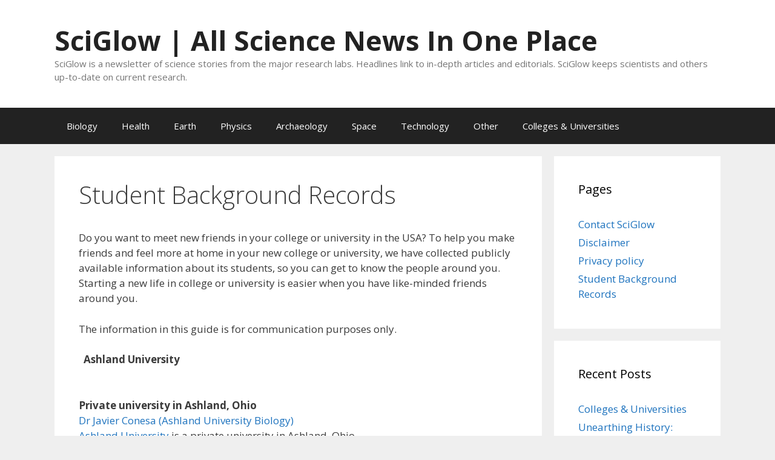

--- FILE ---
content_type: text/html; charset=UTF-8
request_url: https://sciglow.com/stl/?uni=ashland&pg=166
body_size: 15042
content:
<!DOCTYPE html><html lang="en-US"><head><meta charset="UTF-8"><title>Student Background Records &#8211; SciGlow | All Science News In One Place</title><meta name='robots' content='max-image-preview:large' /><style>img:is([sizes="auto" i], [sizes^="auto," i]) { contain-intrinsic-size: 3000px 1500px }</style><meta name="viewport" content="width=device-width, initial-scale=1"><link rel="stylesheet" media="print" onload="this.onload=null;this.media='all';" id="ao_optimized_gfonts" href="https://fonts.googleapis.com/css?family=Open+Sans%3A300%2C300italic%2Cregular%2Citalic%2C600%2C600italic%2C700%2C700italic%2C800%2C800italic&amp;display=swap"><link href='https://fonts.gstatic.com' crossorigin rel='preconnect' /><link href='https://fonts.googleapis.com' crossorigin rel='preconnect' /><link rel="alternate" type="application/rss+xml" title="SciGlow | All Science News In One Place &raquo; Feed" href="https://sciglow.com/feed/" /><link rel="alternate" type="application/rss+xml" title="SciGlow | All Science News In One Place &raquo; Comments Feed" href="https://sciglow.com/comments/feed/" /><style id='classic-theme-styles-inline-css'>/*! This file is auto-generated */
.wp-block-button__link{color:#fff;background-color:#32373c;border-radius:9999px;box-shadow:none;text-decoration:none;padding:calc(.667em + 2px) calc(1.333em + 2px);font-size:1.125em}.wp-block-file__button{background:#32373c;color:#fff;text-decoration:none}</style><link rel='stylesheet' id='generate-style-css' href='https://sciglow.com/wp-content/themes/generatepress/assets/css/all.min.css' media='all' /><style id='generate-style-inline-css'>body{background-color:#efefef;color:#3a3a3a;}a{color:#1e73be;}a:hover, a:focus, a:active{color:#000000;}body .grid-container{max-width:1100px;}.wp-block-group__inner-container{max-width:1100px;margin-left:auto;margin-right:auto;}:root{--contrast:#222222;--contrast-2:#575760;--contrast-3:#b2b2be;--base:#f0f0f0;--base-2:#f7f8f9;--base-3:#ffffff;--accent:#1e73be;}:root .has-contrast-color{color:var(--contrast);}:root .has-contrast-background-color{background-color:var(--contrast);}:root .has-contrast-2-color{color:var(--contrast-2);}:root .has-contrast-2-background-color{background-color:var(--contrast-2);}:root .has-contrast-3-color{color:var(--contrast-3);}:root .has-contrast-3-background-color{background-color:var(--contrast-3);}:root .has-base-color{color:var(--base);}:root .has-base-background-color{background-color:var(--base);}:root .has-base-2-color{color:var(--base-2);}:root .has-base-2-background-color{background-color:var(--base-2);}:root .has-base-3-color{color:var(--base-3);}:root .has-base-3-background-color{background-color:var(--base-3);}:root .has-accent-color{color:var(--accent);}:root .has-accent-background-color{background-color:var(--accent);}body, button, input, select, textarea{font-family:Open Sans, sans-serif;}.main-title{font-size:45px;}h1{font-weight:300;font-size:40px;}h2{font-weight:300;font-size:30px;}h3{font-size:20px;}.top-bar{background-color:#636363;color:#ffffff;}.top-bar a{color:#ffffff;}.top-bar a:hover{color:#303030;}.site-header{background-color:#ffffff;color:#3a3a3a;}.site-header a{color:#3a3a3a;}.main-title a,.main-title a:hover{color:#222222;}.site-description{color:#757575;}.main-navigation,.main-navigation ul ul{background-color:#222222;}.main-navigation .main-nav ul li a, .main-navigation .menu-toggle, .main-navigation .menu-bar-items{color:#ffffff;}.main-navigation .main-nav ul li:not([class*="current-menu-"]):hover > a, .main-navigation .main-nav ul li:not([class*="current-menu-"]):focus > a, .main-navigation .main-nav ul li.sfHover:not([class*="current-menu-"]) > a, .main-navigation .menu-bar-item:hover > a, .main-navigation .menu-bar-item.sfHover > a{color:#ffffff;background-color:#3f3f3f;}button.menu-toggle:hover,button.menu-toggle:focus,.main-navigation .mobile-bar-items a,.main-navigation .mobile-bar-items a:hover,.main-navigation .mobile-bar-items a:focus{color:#ffffff;}.main-navigation .main-nav ul li[class*="current-menu-"] > a{color:#ffffff;background-color:#3f3f3f;}.navigation-search input[type="search"],.navigation-search input[type="search"]:active, .navigation-search input[type="search"]:focus, .main-navigation .main-nav ul li.search-item.active > a, .main-navigation .menu-bar-items .search-item.active > a{color:#ffffff;background-color:#3f3f3f;}.main-navigation ul ul{background-color:#3f3f3f;}.main-navigation .main-nav ul ul li a{color:#ffffff;}.main-navigation .main-nav ul ul li:not([class*="current-menu-"]):hover > a,.main-navigation .main-nav ul ul li:not([class*="current-menu-"]):focus > a, .main-navigation .main-nav ul ul li.sfHover:not([class*="current-menu-"]) > a{color:#ffffff;background-color:#4f4f4f;}.main-navigation .main-nav ul ul li[class*="current-menu-"] > a{color:#ffffff;background-color:#4f4f4f;}.separate-containers .inside-article, .separate-containers .comments-area, .separate-containers .page-header, .one-container .container, .separate-containers .paging-navigation, .inside-page-header{background-color:#ffffff;}.entry-meta{color:#595959;}.entry-meta a{color:#595959;}.entry-meta a:hover{color:#1e73be;}.sidebar .widget{background-color:#ffffff;}.sidebar .widget .widget-title{color:#000000;}.footer-widgets{background-color:#ffffff;}.footer-widgets .widget-title{color:#000000;}.site-info{color:#ffffff;background-color:#222222;}.site-info a{color:#ffffff;}.site-info a:hover{color:#606060;}.footer-bar .widget_nav_menu .current-menu-item a{color:#606060;}input[type="text"],input[type="email"],input[type="url"],input[type="password"],input[type="search"],input[type="tel"],input[type="number"],textarea,select{color:#666666;background-color:#fafafa;border-color:#cccccc;}input[type="text"]:focus,input[type="email"]:focus,input[type="url"]:focus,input[type="password"]:focus,input[type="search"]:focus,input[type="tel"]:focus,input[type="number"]:focus,textarea:focus,select:focus{color:#666666;background-color:#ffffff;border-color:#bfbfbf;}button,html input[type="button"],input[type="reset"],input[type="submit"],a.button,a.wp-block-button__link:not(.has-background){color:#ffffff;background-color:#666666;}button:hover,html input[type="button"]:hover,input[type="reset"]:hover,input[type="submit"]:hover,a.button:hover,button:focus,html input[type="button"]:focus,input[type="reset"]:focus,input[type="submit"]:focus,a.button:focus,a.wp-block-button__link:not(.has-background):active,a.wp-block-button__link:not(.has-background):focus,a.wp-block-button__link:not(.has-background):hover{color:#ffffff;background-color:#3f3f3f;}a.generate-back-to-top{background-color:rgba( 0,0,0,0.4 );color:#ffffff;}a.generate-back-to-top:hover,a.generate-back-to-top:focus{background-color:rgba( 0,0,0,0.6 );color:#ffffff;}:root{--gp-search-modal-bg-color:var(--base-3);--gp-search-modal-text-color:var(--contrast);--gp-search-modal-overlay-bg-color:rgba(0,0,0,0.2);}@media (max-width:768px){.main-navigation .menu-bar-item:hover > a, .main-navigation .menu-bar-item.sfHover > a{background:none;color:#ffffff;}}.inside-top-bar{padding:10px;}.inside-header{padding:40px;}.site-main .wp-block-group__inner-container{padding:40px;}.entry-content .alignwide, body:not(.no-sidebar) .entry-content .alignfull{margin-left:-40px;width:calc(100% + 80px);max-width:calc(100% + 80px);}.rtl .menu-item-has-children .dropdown-menu-toggle{padding-left:20px;}.rtl .main-navigation .main-nav ul li.menu-item-has-children > a{padding-right:20px;}.site-info{padding:20px;}@media (max-width:768px){.separate-containers .inside-article, .separate-containers .comments-area, .separate-containers .page-header, .separate-containers .paging-navigation, .one-container .site-content, .inside-page-header{padding:30px;}.site-main .wp-block-group__inner-container{padding:30px;}.site-info{padding-right:10px;padding-left:10px;}.entry-content .alignwide, body:not(.no-sidebar) .entry-content .alignfull{margin-left:-30px;width:calc(100% + 60px);max-width:calc(100% + 60px);}}.one-container .sidebar .widget{padding:0px;}/* End cached CSS */@media (max-width:768px){.main-navigation .menu-toggle,.main-navigation .mobile-bar-items,.sidebar-nav-mobile:not(#sticky-placeholder){display:block;}.main-navigation ul,.gen-sidebar-nav{display:none;}[class*="nav-float-"] .site-header .inside-header > *{float:none;clear:both;}}</style><link rel='stylesheet' id='generate-font-icons-css' href='https://sciglow.com/wp-content/themes/generatepress/assets/css/components/font-icons.min.css' media='all' /><link rel='stylesheet' id='font-awesome-css' href='https://sciglow.com/wp-content/themes/generatepress/assets/css/components/font-awesome.min.css' media='all' /><style id='akismet-widget-style-inline-css'>.a-stats {
				--akismet-color-mid-green: #357b49;
				--akismet-color-white: #fff;
				--akismet-color-light-grey: #f6f7f7;

				max-width: 350px;
				width: auto;
			}

			.a-stats * {
				all: unset;
				box-sizing: border-box;
			}

			.a-stats strong {
				font-weight: 600;
			}

			.a-stats a.a-stats__link,
			.a-stats a.a-stats__link:visited,
			.a-stats a.a-stats__link:active {
				background: var(--akismet-color-mid-green);
				border: none;
				box-shadow: none;
				border-radius: 8px;
				color: var(--akismet-color-white);
				cursor: pointer;
				display: block;
				font-family: -apple-system, BlinkMacSystemFont, 'Segoe UI', 'Roboto', 'Oxygen-Sans', 'Ubuntu', 'Cantarell', 'Helvetica Neue', sans-serif;
				font-weight: 500;
				padding: 12px;
				text-align: center;
				text-decoration: none;
				transition: all 0.2s ease;
			}

			/* Extra specificity to deal with TwentyTwentyOne focus style */
			.widget .a-stats a.a-stats__link:focus {
				background: var(--akismet-color-mid-green);
				color: var(--akismet-color-white);
				text-decoration: none;
			}

			.a-stats a.a-stats__link:hover {
				filter: brightness(110%);
				box-shadow: 0 4px 12px rgba(0, 0, 0, 0.06), 0 0 2px rgba(0, 0, 0, 0.16);
			}

			.a-stats .count {
				color: var(--akismet-color-white);
				display: block;
				font-size: 1.5em;
				line-height: 1.4;
				padding: 0 13px;
				white-space: nowrap;
			}</style><link rel="https://api.w.org/" href="https://sciglow.com/wp-json/" /><link rel="alternate" title="JSON" type="application/json" href="https://sciglow.com/wp-json/wp/v2/pages/9864" /><link rel="alternate" title="oEmbed (JSON)" type="application/json+oembed" href="https://sciglow.com/wp-json/oembed/1.0/embed?url=https%3A%2F%2Fsciglow.com%2Fstl%2F" /><link rel="alternate" title="oEmbed (XML)" type="text/xml+oembed" href="https://sciglow.com/wp-json/oembed/1.0/embed?url=https%3A%2F%2Fsciglow.com%2Fstl%2F&#038;format=xml" /><link rel='canonical' href='https://sciglow.com/stl/?uni=ashland&pg=166' /><link rel="icon" href="https://sciglow.com/wp-content/uploads/cropped-sq_sciglow_16-32x32.jpg" sizes="32x32" /><link rel="icon" href="https://sciglow.com/wp-content/uploads/cropped-sq_sciglow_16-192x192.jpg" sizes="192x192" /><link rel="apple-touch-icon" href="https://sciglow.com/wp-content/uploads/cropped-sq_sciglow_16-180x180.jpg" /><meta name="msapplication-TileImage" content="https://sciglow.com/wp-content/uploads/cropped-sq_sciglow_16-270x270.jpg" /></head><body class="wp-singular page-template-default page page-id-9864 wp-embed-responsive wp-theme-generatepress right-sidebar nav-below-header separate-containers fluid-header active-footer-widgets-3 nav-aligned-left header-aligned-left dropdown-hover" itemtype="https://schema.org/WebPage" itemscope> <a class="screen-reader-text skip-link" href="#content" title="Skip to content">Skip to content</a><header class="site-header" id="masthead" aria-label="Site"  itemtype="https://schema.org/WPHeader" itemscope><div class="inside-header grid-container grid-parent"><div class="site-branding"><p class="main-title" itemprop="headline"> <a href="https://sciglow.com/" rel="home">SciGlow | All Science News In One Place</a></p><p class="site-description" itemprop="description">SciGlow is a newsletter of science stories from the major research labs. Headlines link to in-depth articles and editorials. SciGlow keeps scientists and others up-to-date on current research.</p></div></div></header><nav class="main-navigation sub-menu-right" id="site-navigation" aria-label="Primary"  itemtype="https://schema.org/SiteNavigationElement" itemscope><div class="inside-navigation grid-container grid-parent"> <button class="menu-toggle" aria-controls="primary-menu" aria-expanded="false"> <span class="mobile-menu">Menu</span> </button><div id="primary-menu" class="main-nav"><ul id="menu-menu" class=" menu sf-menu"><li id="menu-item-9819" class="menu-item menu-item-type-taxonomy menu-item-object-category menu-item-9819"><a href="https://sciglow.com/category/biology/">Biology</a></li><li id="menu-item-9820" class="menu-item menu-item-type-taxonomy menu-item-object-category menu-item-9820"><a href="https://sciglow.com/category/health/">Health</a></li><li id="menu-item-9822" class="menu-item menu-item-type-taxonomy menu-item-object-category menu-item-9822"><a href="https://sciglow.com/category/earth/">Earth</a></li><li id="menu-item-9823" class="menu-item menu-item-type-taxonomy menu-item-object-category menu-item-9823"><a href="https://sciglow.com/category/phys/">Physics</a></li><li id="menu-item-9824" class="menu-item menu-item-type-taxonomy menu-item-object-category menu-item-9824"><a href="https://sciglow.com/category/archaeology/">Archaeology</a></li><li id="menu-item-9825" class="menu-item menu-item-type-taxonomy menu-item-object-category menu-item-9825"><a href="https://sciglow.com/category/space/">Space</a></li><li id="menu-item-9826" class="menu-item menu-item-type-taxonomy menu-item-object-category menu-item-9826"><a href="https://sciglow.com/category/tech/">Technology</a></li><li id="menu-item-9821" class="menu-item menu-item-type-taxonomy menu-item-object-category menu-item-9821"><a href="https://sciglow.com/category/other/">Other</a></li><li id="menu-item-9870" class="menu-item menu-item-type-post_type menu-item-object-post menu-item-9870"><a href="https://sciglow.com/colleges-universities/">Colleges &#038; Universities</a></li></ul></div></div></nav><div class="site grid-container container hfeed grid-parent" id="page"><div class="site-content" id="content"><div class="content-area grid-parent mobile-grid-100 grid-75 tablet-grid-75" id="primary"><main class="site-main" id="main"><article id="post-9864" class="post-9864 page type-page status-publish" itemtype="https://schema.org/CreativeWork" itemscope><div class="inside-article"><header class="entry-header"><h1 class="entry-title" itemprop="headline">Student Background Records</h1></header><div class="entry-content" itemprop="text"><p>Do you want to meet new friends in your college or university in the USA? To help you make friends and feel more at home in your new college or university, we have collected publicly available information about its students, so you can get to know the people around you. Starting a new life in college or university is easier when you have like-minded friends around you.</p><p>The information in this guide is for communication purposes only.<br /> <strong><style>.scale {
    transition: 1s; 
	float:center;
	padding-left:10px;
   }
   .scale:hover {
    transform: scale(2);
   }
   .wpet_caption{padding-left:20px;}</style><div class="wpet_block" style=""><div 1><div class="wpet_value"> &nbsp; Ashland University</div></div></div> </strong></p><p><style>.scale {
    transition: 1s; 
	float:center;
	padding-left:10px;
   }
   .scale:hover {
    transform: scale(2);
   }
   .wpet_caption{padding-left:20px;}</style><div class="wpet_block" style="border-bottom: 0px; border-right: 0px ; border:0px;"><div 1><div class="wpet_value"> &nbsp;<p><b>Private university in Ashland, Ohio</b><br> <a href="/nanoimaging-the-intracellular-space-to-aid-drug-development/">Dr Javier Conesa (Ashland University Biology)</a><br> <a href="https://www.ashland.edu/"  target="_blank" rel="noopener nofollow" >Ashland University</a> is a private university in Ashland, Ohio. <br> The university consists of a 135-acre main campus and several off-campus centers throughout central and northern Ohio.<br> Ashland was founded in 1878 as Ashland College.<br> Address: 401 College Ave, Ashland, OH 44805, United States<br> Phone: +1 419-289-4142<br> Undergraduate enrollment: 3,559 (2016–17)<br> <a href="/ashland-university-science-classes">Info concerning Ashland University</a> science classes, and registering for discussion sections.
 Which college degrees give you the best chances of finding employment after graduation? <br> Completion of an accredited engineering program can qualify you to enter the workforce as a paid intern immediately.<br> Concentrating on Ashland University science classes, for example, you may gain an advantage in job recruiting on-campus. <br> Check with the mechanical engineering department for course registration deadlines, and scientific research program requirements.</p></div></div></div></p><p><strong><i>Student Education Facts</i></strong><br /><style>.scale {
    transition: 1s; 
	float:center;
	padding-left:10px;
   }
   .scale:hover {
    transform: scale(2);
   }
   .wpet_caption{padding-left:20px;}</style><table><tr><tr><td  ><a name="Rachel-Holowecky"></a><b> Rachel Holowecky - Amherst, OH</b> <br><img decoding="async"  width="80" height="80" src="/imgstd/7/2/8/Rachel-Holowecky.jpg"  class="scale" alt=" Rachel Holowecky"/> <br>Originally from Amherst, Ohio, Rachel Holowecky studied criminal justice and psycholog at Ashland University. Her degree was awarded in 2017. <br></td></tr><tr><td  ><a name="Jennifer-Holzer"></a><b> Jennifer Holzer - Tallmadge, OH</b> <br> <noscript><img decoding="async"  width="80" height="80" src="/imgstd/student-female.png"/></noscript><img class="lazyload" decoding="async"  width="80" height="80" src='data:image/svg+xml,%3Csvg%20xmlns=%22http://www.w3.org/2000/svg%22%20viewBox=%220%200%2080%2080%22%3E%3C/svg%3E' data-src="/imgstd/student-female.png"/> <br>Jennifer is a high school graduate from Tallmadge, Ohio. Ashland University was her next stop after graduation. As of 2012, she has graduated.  Holzer works as a full-time employee.<br></td></tr><tr><td  ><a name="Bethany-Holman"></a><b> Bethany Holman - New Lexington, OH</b> <br> <noscript><img decoding="async"  width="80" height="80" src="/imgstd/student-female.png"/></noscript><img class="lazyload" decoding="async"  width="80" height="80" src='data:image/svg+xml,%3Csvg%20xmlns=%22http://www.w3.org/2000/svg%22%20viewBox=%220%200%2080%2080%22%3E%3C/svg%3E' data-src="/imgstd/student-female.png"/> <br>Bethany is a native of New Lexington, Ohio. She graduated from high school there. She attended Ashland University after graduation. In 2012, she graduated with honors. <br></td></tr><tr><td  ><a name="Nicole-Holtkamp"></a><b> Nicole Holtkamp - Cincinnati, OH</b> <br> <noscript><img decoding="async"  width="80" height="80" src="/imgstd/student-female.png"/></noscript><img class="lazyload" decoding="async"  width="80" height="80" src='data:image/svg+xml,%3Csvg%20xmlns=%22http://www.w3.org/2000/svg%22%20viewBox=%220%200%2080%2080%22%3E%3C/svg%3E' data-src="/imgstd/student-female.png"/> <br>Her hometown is Cincinnati, Ohio, where Nicole Holtkamp was educated through high school. Nicole Holtkamp attended Ashland University after she graduated. In 2012, Nicole Holtkamp has graduated and currently works full-time in her field of studies.<br></td></tr><tr><td  ><a name="Brianna-Holmes"></a><b> Brianna Holmes - Ontario, OH</b> <br> <noscript><img decoding="async"  width="80" height="80" src="/imgstd/student-female.png"/></noscript><img class="lazyload" decoding="async"  width="80" height="80" src='data:image/svg+xml,%3Csvg%20xmlns=%22http://www.w3.org/2000/svg%22%20viewBox=%220%200%2080%2080%22%3E%3C/svg%3E' data-src="/imgstd/student-female.png"/> <br>Brianna was born in Ontario, Ohio, and graduated from high school there. Her next step was to attend Ashland University. Her graduation was in 2017. Currently, Brianna works full-time.<br></td></tr><tr><td  ><a name="Lillian-Homan"></a><b> Lillian Homan - Blanchester, OH</b> <br> <noscript><img decoding="async"  width="80" height="80" src="/imgstd/student-female.png"/></noscript><img class="lazyload" decoding="async"  width="80" height="80" src='data:image/svg+xml,%3Csvg%20xmlns=%22http://www.w3.org/2000/svg%22%20viewBox=%220%200%2080%2080%22%3E%3C/svg%3E' data-src="/imgstd/student-female.png"/> <br>A resident of Blanchester, Ohio, Lillian Homan graduated from Blanchester, Ohio high school and she lives in her hometown. She went on to attend Ashland University after graduating. In 2013, she graduated from college. <br></td></tr><tr><td  ><a name="Jessy-Holmes"></a><b> Jessy Holmes - Galloway, OH</b> <br> <noscript><img decoding="async"  width="80" height="80" src="/imgstd/student-uni.png"/></noscript><img class="lazyload" decoding="async"  width="80" height="80" src='data:image/svg+xml,%3Csvg%20xmlns=%22http://www.w3.org/2000/svg%22%20viewBox=%220%200%2080%2080%22%3E%3C/svg%3E' data-src="/imgstd/student-uni.png"/> <br>Holmes graduated from high school with honors. Jessy current degree is in Summit College major uncertain. Originally from Galloway, Ohio, Jessy Holmes studied Summit College major uncertain at Ashland University. Jessy graduated in 2013. <br></td></tr><tr><td  ><a name="Haley-Holt"></a><b> Haley Holt - Canfield</b> <br> <noscript><img decoding="async"  width="80" height="80" src="/imgstd/student-female.png"/></noscript><img class="lazyload" decoding="async"  width="80" height="80" src='data:image/svg+xml,%3Csvg%20xmlns=%22http://www.w3.org/2000/svg%22%20viewBox=%220%200%2080%2080%22%3E%3C/svg%3E' data-src="/imgstd/student-female.png"/> <br>Haley is a resident of Canfield. She has graduated from high school in her hometown. After graduation, she went to attend Ashland University. She has graduated in 2013. Haley is currently full-time employed.<br></td></tr><tr><td  ><a name="Grant-Holtzapple"></a><b> Grant Holtzapple - Medina, OH</b> <br> <noscript><img decoding="async"  width="80" height="80" src="/imgstd/student-male.png"/></noscript><img class="lazyload" decoding="async"  width="80" height="80" src='data:image/svg+xml,%3Csvg%20xmlns=%22http://www.w3.org/2000/svg%22%20viewBox=%220%200%2080%2080%22%3E%3C/svg%3E' data-src="/imgstd/student-male.png"/> <br>Grant is originally from Medina, Ohio. He attended Ashland University where he studied Psychology. The year he obtained his degree was 2013. <br></td></tr><tr><td  ><a name="Jessy-Holmes"></a><b> Jessy Holmes - Galloway, OH</b> <br> <noscript><img decoding="async"  width="80" height="80" src="/imgstd/student-uni.png"/></noscript><img class="lazyload" decoding="async"  width="80" height="80" src='data:image/svg+xml,%3Csvg%20xmlns=%22http://www.w3.org/2000/svg%22%20viewBox=%220%200%2080%2080%22%3E%3C/svg%3E' data-src="/imgstd/student-uni.png"/> <br>Jessy grew up in Galloway, Ohio, and studied biology at Ashland University. In 2014,  graduated from Ashland University. <br></td></tr><tr><td  ><a name="Darion-Holmes"></a><b> Darion Holmes - Lakewood, OH</b> <br> <noscript><img decoding="async"  width="80" height="80" src="/imgstd/student-uni.png"/></noscript><img class="lazyload" decoding="async"  width="80" height="80" src='data:image/svg+xml,%3Csvg%20xmlns=%22http://www.w3.org/2000/svg%22%20viewBox=%220%200%2080%2080%22%3E%3C/svg%3E' data-src="/imgstd/student-uni.png"/> <br>Darion is a high school graduate. Darion has a political science degree. Darion studied political science at Ashland University. Darion lives in Lakewood, Ohio. Darion graduated from the university in 2018. <br></td></tr><tr><td  ><a name="Marlecia-Holston"></a><b> Marlecia Holston - Marion, OH</b> <br> <noscript><img decoding="async"  width="80" height="80" src="/imgstd/student-uni.png"/></noscript><img class="lazyload" decoding="async"  width="80" height="80" src='data:image/svg+xml,%3Csvg%20xmlns=%22http://www.w3.org/2000/svg%22%20viewBox=%220%200%2080%2080%22%3E%3C/svg%3E' data-src="/imgstd/student-uni.png"/> <br>Marlecia was born and resided in Marion, Ohio. Marlecia has been a high school student in  hometown. After graduation, Marlecia attended Ashland University, from where  has graduated in 2017. <br></td></tr><tr><td  ><a name="Bryant-Holloway"></a><b> Bryant Holloway - Cincinnati, OH</b> <br> <noscript><img decoding="async"  width="80" height="80" src="/imgstd/student-male.png"/></noscript><img class="lazyload" decoding="async"  width="80" height="80" src='data:image/svg+xml,%3Csvg%20xmlns=%22http://www.w3.org/2000/svg%22%20viewBox=%220%200%2080%2080%22%3E%3C/svg%3E' data-src="/imgstd/student-male.png"/> <br>Bryant is a resident of Cincinnati, Ohio. He has graduated from high school in his hometown. After graduation, he went to attend Ashland University. He has graduated in 2014. Bryant is currently full-time employed.<br></td></tr><tr><td  ><a name="Chase-Hoobler"></a><b> Chase Hoobler - Orrville, OH</b> <br> <noscript><img decoding="async"  width="80" height="80" src="/imgstd/student-male.png"/></noscript><img class="lazyload" decoding="async"  width="80" height="80" src='data:image/svg+xml,%3Csvg%20xmlns=%22http://www.w3.org/2000/svg%22%20viewBox=%220%200%2080%2080%22%3E%3C/svg%3E' data-src="/imgstd/student-male.png"/> <br>His hometown is Orrville, Ohio, where Chase Hoobler was educated through high school. Chase Hoobler attended Ashland University after he graduated. In 2016, Chase Hoobler has graduated and currently works full-time in his field of studies.<br></td></tr><tr><td  ><a name="Sean-Honaker"></a><b> Sean Honaker - Gulfport, MS</b> <br> <noscript><img decoding="async"  width="80" height="80" src="/imgstd/student-uni.png"/></noscript><img class="lazyload" decoding="async"  width="80" height="80" src='data:image/svg+xml,%3Csvg%20xmlns=%22http://www.w3.org/2000/svg%22%20viewBox=%220%200%2080%2080%22%3E%3C/svg%3E' data-src="/imgstd/student-uni.png"/> <br>Honaker is a native of Gulfport, Mississippi Sean studied Honaker is majoring in history at Ashland University. As of 2017,  had earned  degree and continues working in  field of studies. <br></td></tr><tr><td  ><a name="Alena-Holmes"></a><b> Alena Holmes - Goshen, OH</b> <br> <noscript><img decoding="async"  width="80" height="80" src="/imgstd/student-female.png"/></noscript><img class="lazyload" decoding="async"  width="80" height="80" src='data:image/svg+xml,%3Csvg%20xmlns=%22http://www.w3.org/2000/svg%22%20viewBox=%220%200%2080%2080%22%3E%3C/svg%3E' data-src="/imgstd/student-female.png"/> <br>Alena was born and raised in Goshen, Ohio. She studied Nursing at Ashland University. Alena obtained her degree in 2020. <br></td></tr><tr><td  ><a name="Sarah-Holt"></a><b> Sarah Holt - Auburn, CA</b> <br> <noscript><img decoding="async"  width="80" height="80" src="/imgstd/student-female.png"/></noscript><img class="lazyload" decoding="async"  width="80" height="80" src='data:image/svg+xml,%3Csvg%20xmlns=%22http://www.w3.org/2000/svg%22%20viewBox=%220%200%2080%2080%22%3E%3C/svg%3E' data-src="/imgstd/student-female.png"/> <br>Sarah is a resident of Auburn, California. She has graduated from high school in her hometown. After graduation, she went to attend Ashland University. She has graduated in 2015. Sarah is currently full-time employed.<br></td></tr><tr><td  ><a name="Harrison-Hollon"></a><b> Harrison Hollon - North Canton, OH</b> <br> <noscript><img decoding="async"  width="80" height="80" src="/imgstd/student-male.png"/></noscript><img class="lazyload" decoding="async"  width="80" height="80" src='data:image/svg+xml,%3Csvg%20xmlns=%22http://www.w3.org/2000/svg%22%20viewBox=%220%200%2080%2080%22%3E%3C/svg%3E' data-src="/imgstd/student-male.png"/> <br>Harrison was born and resided in North Canton, Ohio. He has been a high school student in his hometown. After graduation, Harrison attended Ashland University, from where he has graduated in 2015. <br></td></tr><tr><td  ><a name="Marlecia-Holston"></a><b> Marlecia Holston - Marion, OH</b> <br> <noscript><img decoding="async"  width="80" height="80" src="/imgstd/student-uni.png"/></noscript><img class="lazyload" decoding="async"  width="80" height="80" src='data:image/svg+xml,%3Csvg%20xmlns=%22http://www.w3.org/2000/svg%22%20viewBox=%220%200%2080%2080%22%3E%3C/svg%3E' data-src="/imgstd/student-uni.png"/> <br>Originally from Marion, Ohio, Marlecia Holston studied exercise science at Ashland University before continuing studies in  profession. Marlecia completed  degree in 2016. <br></td></tr><tr><td  ><a name="Emily-Holp"></a><b> Emily Holp - Amherst, OH</b> <br> <noscript><img decoding="async"  width="80" height="80" src="/imgstd/student-female.png"/></noscript><img class="lazyload" decoding="async"  width="80" height="80" src='data:image/svg+xml,%3Csvg%20xmlns=%22http://www.w3.org/2000/svg%22%20viewBox=%220%200%2080%2080%22%3E%3C/svg%3E' data-src="/imgstd/student-female.png"/> <br>Emily is from Amherst, Ohio. She graduated from high school there. Ashland University is where she went after graduation. 2016 is her graduation year. <br></td></tr><tr><td  ><a name="Samantha-Holzman"></a><b> Samantha Holzman - Medina, OH</b> <br> <noscript><img decoding="async"  width="80" height="80" src="/imgstd/student-female.png"/></noscript><img class="lazyload" decoding="async"  width="80" height="80" src='data:image/svg+xml,%3Csvg%20xmlns=%22http://www.w3.org/2000/svg%22%20viewBox=%220%200%2080%2080%22%3E%3C/svg%3E' data-src="/imgstd/student-female.png"/> <br>Originally from Medina, Ohio, Samantha Holzman studied Digital Media Production and J at Ashland University. She completed her studies in 2018. <br></td></tr><tr><td  ><a name="Brandyn-Hood"></a><b> Brandyn Hood - Hagerstown, MD</b> <br> <noscript><img decoding="async"  width="80" height="80" src="/imgstd/student-uni.png"/></noscript><img class="lazyload" decoding="async"  width="80" height="80" src='data:image/svg+xml,%3Csvg%20xmlns=%22http://www.w3.org/2000/svg%22%20viewBox=%220%200%2080%2080%22%3E%3C/svg%3E' data-src="/imgstd/student-uni.png"/> <br>Brandyn is from Hagerstown, Maryland. Brandyn graduated from high school there. Ashland University is where  went after graduation. 2016 is  graduation year. <br></td></tr><tr><td  ><a name="Emily-Holp"></a><b> Emily Holp - Amherst, OH</b> <br> <noscript><img decoding="async"  width="80" height="80" src="/imgstd/student-female.png"/></noscript><img class="lazyload" decoding="async"  width="80" height="80" src='data:image/svg+xml,%3Csvg%20xmlns=%22http://www.w3.org/2000/svg%22%20viewBox=%220%200%2080%2080%22%3E%3C/svg%3E' data-src="/imgstd/student-female.png"/> <br>Emily has successfully completed high school. Currently, she holds a Nursing degree. Ms.  Holp has a degree in Nursing from Ashland University. She resides in Amherst, Ohio. Ms.  Holp graduated in 2016.<br></td></tr><tr><td  ><a name="Darion-Holmes"></a><b> Darion Holmes - Lakewood, OH</b> <br> <noscript><img decoding="async"  width="80" height="80" src="/imgstd/student-uni.png"/></noscript><img class="lazyload" decoding="async"  width="80" height="80" src='data:image/svg+xml,%3Csvg%20xmlns=%22http://www.w3.org/2000/svg%22%20viewBox=%220%200%2080%2080%22%3E%3C/svg%3E' data-src="/imgstd/student-uni.png"/> <br>Darion was born and raised in Lakewood, Ohio. Darion studied Health &amp; Risk Communicatio at Ashland University. Darion obtained  degree in 2018. <br></td></tr><tr><td  ><a name="Christian-Hollowell"></a><b> Christian Hollowell - Sylvania, OH</b> <br> <noscript><img decoding="async"  width="80" height="80" src="/imgstd/student-uni.png"/></noscript><img class="lazyload" decoding="async"  width="80" height="80" src='data:image/svg+xml,%3Csvg%20xmlns=%22http://www.w3.org/2000/svg%22%20viewBox=%220%200%2080%2080%22%3E%3C/svg%3E' data-src="/imgstd/student-uni.png"/> <br>Christian was born in Sylvania, Ohio, and graduated from high school there. Christian next step was to attend Ashland University. Christian graduation was in 2017. Currently, Christian works full-time.<br></td></tr><tr><td  ><a name="Michael-Holtzapple"></a><b> Michael Holtzapple - Barberton, OH</b> <br> <noscript><img decoding="async"  width="80" height="80" src="/imgstd/student-uni.png"/></noscript><img class="lazyload" decoding="async"  width="80" height="80" src='data:image/svg+xml,%3Csvg%20xmlns=%22http://www.w3.org/2000/svg%22%20viewBox=%220%200%2080%2080%22%3E%3C/svg%3E' data-src="/imgstd/student-uni.png"/> <br>A Barberton, Ohio native, Michael Holtzapple graduated from a local high school. In the years following  graduation,  went to Ashland University. Michael completed  studies there in 2017. <br></td></tr><tr><td  ><a name="Swade-Holsinger"></a><b> Swade Holsinger - Anna, OH</b> <br> <noscript><img decoding="async"  width="80" height="80" src="/imgstd/student-uni.png"/></noscript><img class="lazyload" decoding="async"  width="80" height="80" src='data:image/svg+xml,%3Csvg%20xmlns=%22http://www.w3.org/2000/svg%22%20viewBox=%220%200%2080%2080%22%3E%3C/svg%3E' data-src="/imgstd/student-uni.png"/> <br>Swade is a resident of Anna, Ohio. Swade has graduated from high school in  hometown. After graduation,  went to attend Ashland University. Swade has graduated in 2018. Swade is currently full-time employed.<br></td></tr><tr><td  ><a name="Allie-Holmes"></a><b> Allie Holmes - Roaming Shores, OH</b> <br> <noscript><img decoding="async"  width="80" height="80" src="/imgstd/student-female.png"/></noscript><img class="lazyload" decoding="async"  width="80" height="80" src='data:image/svg+xml,%3Csvg%20xmlns=%22http://www.w3.org/2000/svg%22%20viewBox=%220%200%2080%2080%22%3E%3C/svg%3E' data-src="/imgstd/student-female.png"/> <br>Holmes is a native of Roaming Shores, Ohio She studied Holmes is majoring in dietetic at Ashland University. As of 2018, she had earned her degree and continues working in her field of studies. <br></td></tr><tr><td  ><a name="Ryleigh-Honaker"></a><b> Ryleigh Honaker - Ashland, OH</b> <br> <noscript><img decoding="async"  width="80" height="80" src="/imgstd/student-female.png"/></noscript><img class="lazyload" decoding="async"  width="80" height="80" src='data:image/svg+xml,%3Csvg%20xmlns=%22http://www.w3.org/2000/svg%22%20viewBox=%220%200%2080%2080%22%3E%3C/svg%3E' data-src="/imgstd/student-female.png"/> <br>Ryleigh was born and resided in Ashland, Ohio. She has been a high school student in her hometown. After graduation, Ryleigh attended Ashland University, from where she has graduated in 0000. <br></td></tr><tr><td  ><a name="Michael-Homan"></a><b> Michael Homan - Mount Vernon, OH</b> <br> <noscript><img decoding="async"  width="80" height="80" src="/imgstd/student-uni.png"/></noscript><img class="lazyload" decoding="async"  width="80" height="80" src='data:image/svg+xml,%3Csvg%20xmlns=%22http://www.w3.org/2000/svg%22%20viewBox=%220%200%2080%2080%22%3E%3C/svg%3E' data-src="/imgstd/student-uni.png"/> <br>Having successfully completed  high school education, Michael Homan has achieved a college degree. Currently,  is studying Homan is majoring in actuarial. Michael Homan lives in Mount Vernon, Ohio. Michael attended Ashland University where  studied Homan is majoring in actuarial.  Homan is scheduled to graduate in 2019. <br></td></tr></table> <script type="application/ld+json">[{"@context":"http://schema.org","@type":"Person","@id":"https://sciglow.com/stl/?uni=ashland&pg=166","name":"Rachel Holowecky","alternateName":["RachelHolowecky","HoloweckyRachel"],"image":"https://sciglow.com/imgstd/7/2/8/Rachel-Holowecky.jpg","url":"https://sciglow.com/stl/?uni=ashland&pg=166#Rachel-Holowecky","additionalName":["Rachel Holowecky-Amherst, Ohio,","R. Holowecky","Holowecky R."]},{"@context":"http://schema.org","@type":"Person","@id":"https://sciglow.com/stl/?uni=ashland&pg=166","name":"Jennifer Holzer","alternateName":["JenniferHolzer","HolzerJennifer"],"url":"https://sciglow.com/stl/?uni=ashland&pg=166#Jennifer-Holzer","additionalName":["Jennifer Holzer-Tallmadge, Ohio,","J. Holzer","Holzer J."]},{"@context":"http://schema.org","@type":"Person","@id":"https://sciglow.com/stl/?uni=ashland&pg=166","name":"Bethany Holman","alternateName":["BethanyHolman","HolmanBethany"],"url":"https://sciglow.com/stl/?uni=ashland&pg=166#Bethany-Holman","additionalName":["Bethany Holman-New Lexington, Ohio,","B. Holman","Holman B."]},{"@context":"http://schema.org","@type":"Person","@id":"https://sciglow.com/stl/?uni=ashland&pg=166","name":"Nicole Holtkamp","alternateName":["NicoleHoltkamp","HoltkampNicole"],"url":"https://sciglow.com/stl/?uni=ashland&pg=166#Nicole-Holtkamp","additionalName":["Nicole Holtkamp-Cincinnati, Ohio,","N. Holtkamp","Holtkamp N."]},{"@context":"http://schema.org","@type":"Person","@id":"https://sciglow.com/stl/?uni=ashland&pg=166","name":"Brianna Holmes","alternateName":["BriannaHolmes","HolmesBrianna"],"url":"https://sciglow.com/stl/?uni=ashland&pg=166#Brianna-Holmes","additionalName":["Brianna Holmes-Ontario, Ohio,","B. Holmes","Holmes B."]},{"@context":"http://schema.org","@type":"Person","@id":"https://sciglow.com/stl/?uni=ashland&pg=166","name":"Lillian Homan","alternateName":["LillianHoman","HomanLillian"],"url":"https://sciglow.com/stl/?uni=ashland&pg=166#Lillian-Homan","additionalName":["Lillian Homan-Blanchester, Ohio,","L. Homan","Homan L."]},{"@context":"http://schema.org","@type":"Person","@id":"https://sciglow.com/stl/?uni=ashland&pg=166","name":"Jessy Holmes","alternateName":["JessyHolmes","HolmesJessy"],"url":"https://sciglow.com/stl/?uni=ashland&pg=166#Jessy-Holmes","additionalName":["Jessy Holmes-Galloway, Ohio,","J. Holmes","Holmes J."]},{"@context":"http://schema.org","@type":"Person","@id":"https://sciglow.com/stl/?uni=ashland&pg=166","name":"Haley Holt","alternateName":["HaleyHolt","HoltHaley"],"url":"https://sciglow.com/stl/?uni=ashland&pg=166#Haley-Holt","additionalName":["Haley Holt-Canfield,","H. Holt","Holt H."]},{"@context":"http://schema.org","@type":"Person","@id":"https://sciglow.com/stl/?uni=ashland&pg=166","name":"Grant Holtzapple","alternateName":["GrantHoltzapple","HoltzappleGrant"],"url":"https://sciglow.com/stl/?uni=ashland&pg=166#Grant-Holtzapple","additionalName":["Grant Holtzapple-Medina, Ohio,","G. Holtzapple","Holtzapple G."]},{"@context":"http://schema.org","@type":"Person","@id":"https://sciglow.com/stl/?uni=ashland&pg=166","name":"Jessy Holmes","alternateName":["JessyHolmes","HolmesJessy"],"url":"https://sciglow.com/stl/?uni=ashland&pg=166#Jessy-Holmes","additionalName":["Jessy Holmes-Galloway, Ohio,","J. Holmes","Holmes J."]},{"@context":"http://schema.org","@type":"Person","@id":"https://sciglow.com/stl/?uni=ashland&pg=166","name":"Darion Holmes","alternateName":["DarionHolmes","HolmesDarion"],"url":"https://sciglow.com/stl/?uni=ashland&pg=166#Darion-Holmes","additionalName":["Darion Holmes-Lakewood, Ohio,","D. Holmes","Holmes D."]},{"@context":"http://schema.org","@type":"Person","@id":"https://sciglow.com/stl/?uni=ashland&pg=166","name":"Marlecia Holston","alternateName":["MarleciaHolston","HolstonMarlecia"],"url":"https://sciglow.com/stl/?uni=ashland&pg=166#Marlecia-Holston","additionalName":["Marlecia Holston-Marion, Ohio,","M. Holston","Holston M."]},{"@context":"http://schema.org","@type":"Person","@id":"https://sciglow.com/stl/?uni=ashland&pg=166","name":"Bryant Holloway","alternateName":["BryantHolloway","HollowayBryant"],"url":"https://sciglow.com/stl/?uni=ashland&pg=166#Bryant-Holloway","additionalName":["Bryant Holloway-Cincinnati, Ohio,","B. Holloway","Holloway B."]},{"@context":"http://schema.org","@type":"Person","@id":"https://sciglow.com/stl/?uni=ashland&pg=166","name":"Chase Hoobler","alternateName":["ChaseHoobler","HooblerChase"],"url":"https://sciglow.com/stl/?uni=ashland&pg=166#Chase-Hoobler","additionalName":["Chase Hoobler-Orrville, Ohio,","C. Hoobler","Hoobler C."]},{"@context":"http://schema.org","@type":"Person","@id":"https://sciglow.com/stl/?uni=ashland&pg=166","name":"Sean Honaker","alternateName":["SeanHonaker","HonakerSean"],"url":"https://sciglow.com/stl/?uni=ashland&pg=166#Sean-Honaker","additionalName":["Sean Honaker-Gulfport, Mississippi,","S. Honaker","Honaker S."]},{"@context":"http://schema.org","@type":"Person","@id":"https://sciglow.com/stl/?uni=ashland&pg=166","name":"Alena Holmes","alternateName":["AlenaHolmes","HolmesAlena"],"url":"https://sciglow.com/stl/?uni=ashland&pg=166#Alena-Holmes","additionalName":["Alena Holmes-Goshen, Ohio,","A. Holmes","Holmes A."]},{"@context":"http://schema.org","@type":"Person","@id":"https://sciglow.com/stl/?uni=ashland&pg=166","name":"Sarah Holt","alternateName":["SarahHolt","HoltSarah"],"url":"https://sciglow.com/stl/?uni=ashland&pg=166#Sarah-Holt","additionalName":["Sarah Holt-Auburn, California,","S. Holt","Holt S."]},{"@context":"http://schema.org","@type":"Person","@id":"https://sciglow.com/stl/?uni=ashland&pg=166","name":"Harrison Hollon","alternateName":["HarrisonHollon","HollonHarrison"],"url":"https://sciglow.com/stl/?uni=ashland&pg=166#Harrison-Hollon","additionalName":["Harrison Hollon-North Canton, Ohio,","H. Hollon","Hollon H."]},{"@context":"http://schema.org","@type":"Person","@id":"https://sciglow.com/stl/?uni=ashland&pg=166","name":"Marlecia Holston","alternateName":["MarleciaHolston","HolstonMarlecia"],"url":"https://sciglow.com/stl/?uni=ashland&pg=166#Marlecia-Holston","additionalName":["Marlecia Holston-Marion, Ohio,","M. Holston","Holston M."]},{"@context":"http://schema.org","@type":"Person","@id":"https://sciglow.com/stl/?uni=ashland&pg=166","name":"Emily Holp","alternateName":["EmilyHolp","HolpEmily"],"url":"https://sciglow.com/stl/?uni=ashland&pg=166#Emily-Holp","additionalName":["Emily Holp-Amherst, Ohio,","E. Holp","Holp E."]},{"@context":"http://schema.org","@type":"Person","@id":"https://sciglow.com/stl/?uni=ashland&pg=166","name":"Samantha Holzman","alternateName":["SamanthaHolzman","HolzmanSamantha"],"url":"https://sciglow.com/stl/?uni=ashland&pg=166#Samantha-Holzman","additionalName":["Samantha Holzman-Medina, Ohio,","S. Holzman","Holzman S."]},{"@context":"http://schema.org","@type":"Person","@id":"https://sciglow.com/stl/?uni=ashland&pg=166","name":"Brandyn Hood","alternateName":["BrandynHood","HoodBrandyn"],"url":"https://sciglow.com/stl/?uni=ashland&pg=166#Brandyn-Hood","additionalName":["Brandyn Hood-Hagerstown, Maryland,","B. Hood","Hood B."]},{"@context":"http://schema.org","@type":"Person","@id":"https://sciglow.com/stl/?uni=ashland&pg=166","name":"Emily Holp","alternateName":["EmilyHolp","HolpEmily"],"url":"https://sciglow.com/stl/?uni=ashland&pg=166#Emily-Holp","additionalName":["Emily Holp-Amherst, Ohio,","E. Holp","Holp E."]},{"@context":"http://schema.org","@type":"Person","@id":"https://sciglow.com/stl/?uni=ashland&pg=166","name":"Darion Holmes","alternateName":["DarionHolmes","HolmesDarion"],"url":"https://sciglow.com/stl/?uni=ashland&pg=166#Darion-Holmes","additionalName":["Darion Holmes-Lakewood, Ohio,","D. Holmes","Holmes D."]},{"@context":"http://schema.org","@type":"Person","@id":"https://sciglow.com/stl/?uni=ashland&pg=166","name":"Christian Hollowell","alternateName":["ChristianHollowell","HollowellChristian"],"url":"https://sciglow.com/stl/?uni=ashland&pg=166#Christian-Hollowell","additionalName":["Christian Hollowell-Sylvania, Ohio,","C. Hollowell","Hollowell C."]},{"@context":"http://schema.org","@type":"Person","@id":"https://sciglow.com/stl/?uni=ashland&pg=166","name":"Michael Holtzapple","alternateName":["MichaelHoltzapple","HoltzappleMichael"],"url":"https://sciglow.com/stl/?uni=ashland&pg=166#Michael-Holtzapple","additionalName":["Michael Holtzapple-Barberton, Ohio,","M. Holtzapple","Holtzapple M."]},{"@context":"http://schema.org","@type":"Person","@id":"https://sciglow.com/stl/?uni=ashland&pg=166","name":"Swade Holsinger","alternateName":["SwadeHolsinger","HolsingerSwade"],"url":"https://sciglow.com/stl/?uni=ashland&pg=166#Swade-Holsinger","additionalName":["Swade Holsinger-Anna, Ohio,","S. Holsinger","Holsinger S."]},{"@context":"http://schema.org","@type":"Person","@id":"https://sciglow.com/stl/?uni=ashland&pg=166","name":"Allie Holmes","alternateName":["AllieHolmes","HolmesAllie"],"url":"https://sciglow.com/stl/?uni=ashland&pg=166#Allie-Holmes","additionalName":["Allie Holmes-Roaming Shores, Ohio,","A. Holmes","Holmes A."]},{"@context":"http://schema.org","@type":"Person","@id":"https://sciglow.com/stl/?uni=ashland&pg=166","name":"Ryleigh Honaker","alternateName":["RyleighHonaker","HonakerRyleigh"],"url":"https://sciglow.com/stl/?uni=ashland&pg=166#Ryleigh-Honaker","additionalName":["Ryleigh Honaker-Ashland, Ohio,","R. Honaker","Honaker R."]},{"@context":"http://schema.org","@type":"Person","@id":"https://sciglow.com/stl/?uni=ashland&pg=166","name":"Michael Homan","alternateName":["MichaelHoman","HomanMichael"],"url":"https://sciglow.com/stl/?uni=ashland&pg=166#Michael-Homan","additionalName":["Michael Homan-Mount Vernon, Ohio,","M. Homan","Homan M."]}]</script><br><div class="pagination"> <a href="/stl/?uni=ashland&#038;pg=1">1 </a> <span>...</span> <a href="/stl/?uni=ashland&#038;pg=163">163 </a> <a href="/stl/?uni=ashland&#038;pg=164">164 </a> <a href="/stl/?uni=ashland&#038;pg=165">165 </a> <span>166</span> <a href="/stl/?uni=ashland&#038;pg=167">167 </a> <a href="/stl/?uni=ashland&#038;pg=168">168 </a> <a href="/stl/?uni=ashland&#038;pg=169">169 </a> <span>...</span> <a href="/stl/?uni=ashland&#038;pg=411">411 </a></div><br><br><br><br><br><br><br><br><br><br><br><br><br><br><br><br><br><br><br><br></p></div></div></article></main></div><div class="widget-area sidebar is-right-sidebar grid-25 tablet-grid-25 grid-parent" id="right-sidebar"><div class="inside-right-sidebar"><aside id="pages-2" class="widget inner-padding widget_pages"><h2 class="widget-title">Pages</h2><ul><li class="page_item page-item-372"><a href="https://sciglow.com/contact/">Contact SciGlow</a></li><li class="page_item page-item-321"><a href="https://sciglow.com/disclaimer/">Disclaimer</a></li><li class="page_item page-item-325"><a href="https://sciglow.com/privacy/">Privacy policy</a></li><li class="page_item page-item-9864 current_page_item"><a href="https://sciglow.com/stl/" aria-current="page">Student Background Records</a></li></ul></aside><aside id="recent-posts-3" class="widget inner-padding widget_recent_entries"><h2 class="widget-title">Recent Posts</h2><ul><li> <a href="https://sciglow.com/colleges-universities/">Colleges &#038; Universities</a></li><li> <a href="https://sciglow.com/unearthing-history-boston-college-researchers-and-colleagues-pinpoint-the-source-of-unique-chemical-composition-of-volcanic-rocks/">Unearthing History: Boston College researchers and colleagues pinpoint the source of unique chemical composition of volcanic rocks</a></li><li> <a href="https://sciglow.com/researchers-determine-age-for-last-known-settlement-by-a-direct-ancestor-to-modern-humans/">Researchers determine age for last known settlement by a direct ancestor to modern humans</a></li><li> <a href="https://sciglow.com/voyager-2-reaches-interstellar-space/">Voyager 2 reaches interstellar space</a></li><li> <a href="https://sciglow.com/60-years-of-shock-wave-research-at-sandia-national-laboratories/">60 years of shock wave research at Sandia National Laboratories</a></li><li> <a href="https://sciglow.com/sorghum-study-illuminates-relationship-between-humans-crops-and-the-environment-in-domestication/">Sorghum study illuminates relationship between humans, crops and the environment in domestication</a></li><li> <a href="https://sciglow.com/directed-evolution-and-smart-plants-lehman-college-researcher-reimagines-the-future-of-biology/">Directed evolution and smart plants: Lehman College researcher reimagines the future of biology</a></li><li> <a href="https://sciglow.com/excessive-use-of-skin-cancer-surgery-curbed-with-awareness-effort/">Excessive use of skin cancer surgery curbed with awareness effort</a></li><li> <a href="https://sciglow.com/banana-disease-boosted-by-climate-change/">Banana disease boosted by climate change</a></li><li> <a href="https://sciglow.com/using-a-mobile-while-browsing-the-shelves-may-make-shoppers-buy-more/">Using a mobile while browsing the shelves may make shoppers buy more</a></li><li> <a href="https://sciglow.com/music-is-universal/">Music is universal</a></li><li> <a href="https://sciglow.com/hebrew-university-research-finds-link-between-smoking-and-poor-mental-health-among-students/">Hebrew University research finds link between smoking and poor mental health among students</a></li><li> <a href="https://sciglow.com/renewable-energy-research-to-future-proof-australias-global-trade/">Renewable energy research to future-proof Australia’s global trade</a></li><li> <a href="https://sciglow.com/archaeological-assessment-reveals-earths-early-transformation-through-land-use/">Archaeological assessment reveals Earth&#8217;s early transformation through land use</a></li><li> <a href="https://sciglow.com/penn-shows-giving-entire-course-of-radiation-treatment-in-less-than-a-second-is-feasible/">Penn shows giving entire course of radiation treatment in less than a second is feasible</a></li><li> <a href="https://sciglow.com/new-chip-poised-to-enable-hand-held-microwave-imaging/">New chip poised to enable hand-held microwave imaging</a></li><li> <a href="https://sciglow.com/exotic-physics-phenomenon-is-observed-for-first-time/">Exotic physics phenomenon is observed for first time</a></li><li> <a href="https://sciglow.com/scientists-solve-structure-enabling-cyanobacteria-to-thrive-in-low-light/">Scientists solve structure enabling cyanobacteria to thrive in low light</a></li><li> <a href="https://sciglow.com/a-missing-link-in-haze-formation/">A missing link in haze formation</a></li><li> <a href="https://sciglow.com/arctic-permafrost-thaw-plays-greater-role-in-climate-change-than-previously-estimated/">Arctic permafrost thaw plays greater role in climate change than previously estimated</a></li><li> <a href="https://sciglow.com/foodie-calls-dating-for-a-free-meal-rather-than-a-relationship/">Foodie calls: Dating for a free meal (rather than a relationship)</a></li><li> <a href="https://sciglow.com/satellite-drone-photos-could-help-predict-infections-of-a-widespread-tropical-disease/">Satellite, drone photos could help predict infections of a widespread tropical disease</a></li><li> <a href="https://sciglow.com/masspec-pen-for-accurate-cancer-detection-during-surgery/">&#8216;MasSpec Pen&#8217; for accurate cancer detection during surgery</a></li><li> <a href="https://sciglow.com/positive-relationships-boost-self-esteem-and-vice-versa/">Positive relationships boost self-esteem, and vice versa</a></li><li> <a href="https://sciglow.com/scientists-find-eternal-nile-to-be-more-ancient-than-previously-thought/">Scientists find eternal Nile to be more ancient than previously thought</a></li><li> <a href="https://sciglow.com/realistic-robots-get-under-galapagos-lizards-skin/">Realistic robots get under Galápagos lizards&#8217; skin</a></li><li> <a href="https://sciglow.com/adelphi-ohio-researchers-determine-dinosaur-replaced-teeth-as-fast-as-sharks/">Adelphi, OHIO researchers determine dinosaur replaced teeth as fast as sharks</a></li><li> <a href="https://sciglow.com/dna-from-31000-year-old-milk-teeth-leads-to-discovery-of-new-group-of-ancient-siberians/">DNA from 31,000-year-old milk teeth leads to discovery of new group of ancient Siberians</a></li><li> <a href="https://sciglow.com/nanoimaging-the-intracellular-space-to-aid-drug-development/">Nanoimaging the intracellular space to aid drug development</a></li><li> <a href="https://sciglow.com/the-light-in-the-tunnel/">The Light in the Tunnel</a></li><li> <a href="https://sciglow.com/western-university-researchers-begin-work-on-covid-19-vaccine/">Western University researchers begin work on COVID-19 vaccine</a></li><li> <a href="https://sciglow.com/using-gold-to-read-cancers-messages/">Using gold to read cancer&#8217;s messages</a></li><li> <a href="https://sciglow.com/scientists-succeed-in-measuring-electron-spin-qubit-without-demolishing-it/">Scientists succeed in measuring electron spin qubit without demolishing it</a></li><li> <a href="https://sciglow.com/human-populations-survived-the-toba-volcanic-super-eruption-74000-years-ago/">Human Populations survived the Toba volcanic super-eruption 74,000 years ago</a></li><li> <a href="https://sciglow.com/by-gum-scientists-find-new-110-million-year-old-treasure/">By gum! Scientists find new 110-million-year-old treasure</a></li><li> <a href="https://sciglow.com/lava-flows-tell-600-year-story-of-biodiversity-loss-on-tropical-island/">Lava flows tell 600-year story of biodiversity loss on tropical island</a></li><li> <a href="https://sciglow.com/usu-herpetologist-reports-surprising-evolutionary-shift-in-snakes/">USU herpetologist reports surprising evolutionary shift in snakes</a></li><li> <a href="https://sciglow.com/first-direct-seismic-measurements-of-mars-reveal-a-geologically-active-planet/">First direct seismic measurements of mars reveal a geologically active planet</a></li><li> <a href="https://sciglow.com/study-puts-spin-into-quantum-technologies/">Study puts spin into quantum technologies</a></li><li> <a href="https://sciglow.com/watching-magnetic-nano-tornadoes-in-3d/">Watching magnetic nano &#8216;tornadoes&#8217; in 3D</a></li><li> <a href="https://sciglow.com/we-must-prioritise-the-protection-of-ecosystems/">We must prioritise the protection of ecosystems</a></li><li> <a href="https://sciglow.com/ancient-plant-foods-discovered-in-arnhem-land/">Ancient plant foods discovered in Arnhem Land</a></li><li> <a href="https://sciglow.com/fish-in-the-sahara-yes-in-the-early-holocene/">Fish in the Sahara? Yes, in the early Holocene</a></li><li> <a href="https://sciglow.com/improving-assessments-of-an-endangered-lion-population-in-india/">Improving assessments of an endangered lion population in India</a></li><li> <a href="https://sciglow.com/global-relationships-that-determine-bird-diversity-on-islands-uncovered/">Global relationships that determine bird diversity on islands uncovered</a></li><li> <a href="https://sciglow.com/sweet-beaks-what-galapagos-finches-and-marine-bacteria-have-in-common/">Sweet beaks: What Galapagos finches and marine bacteria have in common</a></li><li> <a href="https://sciglow.com/what-birdsong-tells-us-about-brain-cells-and-learning/">What birdsong tells us about brain cells and learning</a></li><li> <a href="https://sciglow.com/ancient-gut-microbiomes-shed-light-on-human-evolution/">Ancient gut microbiomes shed light on human evolution</a></li><li> <a href="https://sciglow.com/discovery-at-flower-burial-site-could-unravel-mystery-of-neanderthal-death-rites/">Discovery at &#8216;flower burial&#8217; site could unravel mystery of Neanderthal death rites</a></li><li> <a href="https://sciglow.com/hurricane-harvey-tops-league-of-most-extreme-us-weather-this-decade/">Hurricane Harvey tops league of most extreme US weather this decade</a></li><li> <a href="https://sciglow.com/the-dinosaur-in-the-cupboard-under-the-stairs/">The dinosaur in the cupboard under the stairs</a></li><li> <a href="https://sciglow.com/lofar-pioneers-new-way-to-study-exoplanet-environments/">LOFAR pioneers new way to study exoplanet environments</a></li><li> <a href="https://sciglow.com/biodiversity-scientists-pull-together-to-document-how-life-works-before-its-too-late/">Biodiversity scientists pull together to document how life works before it’s too late</a></li><li> <a href="https://sciglow.com/reconstructing-the-diet-of-fossil-vertebrates/">Reconstructing the diet of fossil vertebrates</a></li><li> <a href="https://sciglow.com/binaural-beats-synchronize-brain-activity-dont-affect-mood/">Binaural beats synchronize brain activity, don&#8217;t affect mood</a></li></ul></aside></div></div></div></div><div class="site-footer"><footer class="site-info" aria-label="Site"  itemtype="https://schema.org/WPFooter" itemscope><div class="inside-site-info grid-container grid-parent"><div class="copyright-bar"> <span class="copyright">&copy; 2025 SciGlow | All Science News In One Place</span> &bull; Built with <a href="https://generatepress.com" itemprop="url">GeneratePress</a></div></div></footer></div> <script type="speculationrules">{"prefetch":[{"source":"document","where":{"and":[{"href_matches":"\/*"},{"not":{"href_matches":["\/wp-*.php","\/wp-admin\/*","\/wp-content\/uploads\/*","\/wp-content\/*","\/wp-content\/plugins\/*","\/wp-content\/themes\/generatepress\/*","\/*\\?(.+)"]}},{"not":{"selector_matches":"a[rel~=\"nofollow\"]"}},{"not":{"selector_matches":".no-prefetch, .no-prefetch a"}}]},"eagerness":"conservative"}]}</script> <script id="generate-a11y">!function(){"use strict";if("querySelector"in document&&"addEventListener"in window){var e=document.body;e.addEventListener("pointerdown",(function(){e.classList.add("using-mouse")}),{passive:!0}),e.addEventListener("keydown",(function(){e.classList.remove("using-mouse")}),{passive:!0})}}();</script> <noscript><style>.lazyload{display:none;}</style></noscript><script data-noptimize="1">window.lazySizesConfig=window.lazySizesConfig||{};window.lazySizesConfig.loadMode=1;</script><script async data-noptimize="1" src='https://sciglow.com/wp-content/plugins/autoptimize/classes/external/js/lazysizes.min.js'></script><!--[if lte IE 11]> <script src="https://sciglow.com/wp-content/themes/generatepress/assets/js/classList.min.js" id="generate-classlist-js"></script> <![endif]--> <script id="generate-menu-js-before">var generatepressMenu = {"toggleOpenedSubMenus":true,"openSubMenuLabel":"Open Sub-Menu","closeSubMenuLabel":"Close Sub-Menu"};</script> <script src="https://sciglow.com/wp-content/themes/generatepress/assets/js/menu.min.js" id="generate-menu-js"></script> </body></html>